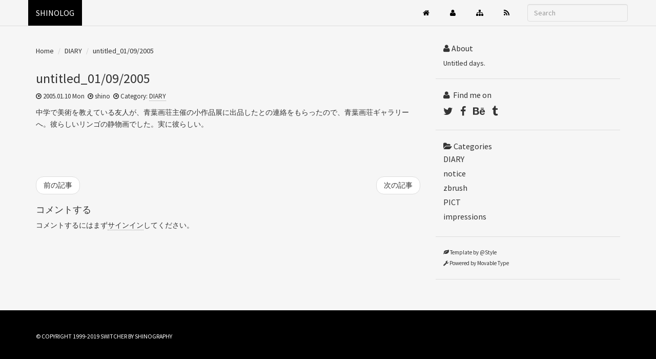

--- FILE ---
content_type: text/html
request_url: https://www.switcher.jp/shinolog/2005/01/untitled_01092005.html
body_size: 12343
content:
<!DOCTYPE html>
<html lang="ja" itemscope itemtype="http://schema.org/Article">
<head>
<meta charset="UTF-8">
<meta name="viewport" content="width=device-width, initial-scale=1">
<meta name="generator" content="Movable Type Pro 7.9.1">
<meta name="description" content="中学で美術を教えている友人が、青葉画荘主催の小作品展に出品したとの連絡をもらった...">
<link rel="stylesheet" href="https://maxcdn.bootstrapcdn.com/bootstrap/3.3.7/css/bootstrap.min.css" integrity="sha384-BVYiiSIFeK1dGmJRAkycuHAHRg32OmUcww7on3RYdg4Va+PmSTsz/K68vbdEjh4u" crossorigin="anonymous">
<link rel="stylesheet" href="https://maxcdn.bootstrapcdn.com/font-awesome/4.5.0/css/font-awesome.min.css">
<link rel="stylesheet" href="https://www.switcher.jp/shinolog/css/prettify.css">
<link rel="stylesheet" href="https://www.switcher.jp/shinolog/css/custom.css">
<link rel="start" href="https://www.switcher.jp/shinolog/" title="Home">
<link rel="alternate" href="https://www.switcher.jp/shinolog/atom.xml" type="application/atom+xml" title="Recent Entries">
<script src="https://www.switcher.jp/js/switcher.js"></script>
<link href='http://fonts.googleapis.com/css?family=Roboto+Condensed:300italic,400italic,700italic,400,300,700' rel='stylesheet' type='text/css'>
<link rel="canonical" href="https://www.switcher.jp/shinolog/2005/01/untitled_01092005.html">
<link rel="prev" href="https://www.switcher.jp/shinolog/2005/01/untitled_01082005.html" title="untitled_01/08/2005">
<link rel="next" href="https://www.switcher.jp/shinolog/2005/01/untitled_01102005.html" title="untitled_01/10/2005">
<!-- Open Graph Protocol -->
<meta property="og:type" content="article">
<meta property="og:locale" content="ja_JP">
<meta property="og:title" content="untitled_01/09/2005">
<meta property="og:url" content="https://www.switcher.jp/shinolog/2005/01/untitled_01092005.html">
<meta property="og:description" content="中学で美術を教えている友人が、青葉画荘主催の小作品展に出品したとの連絡をもらった...">
<meta property="og:site_name" content="SHINOLOG">
<meta property="og:image" content="https://www.switcher.jp/shinolog/blogimg/og_image.png">
<!-- Metadata -->
<meta itemprop="description" content="中学で美術を教えている友人が、青葉画荘主催の小作品展に出品したとの連絡をもらった...">
<link itemprop="url" href="https://www.switcher.jp/shinolog/2005/01/untitled_01092005.html">
<link itemprop="image" href="https://www.switcher.jp/shinolog/blogimg/og_image.png">
<script src="https://www.switcher.jp/shinolog/js/mt.js"></script>
<title>untitled_01/09/2005 - SHINOLOG</title>
</head>
<!-- Google tag (gtag.js) -->
<script async src="https://www.googletagmanager.com/gtag/js?id=G-F6R35ZMBZ2"></script>
<script>
  window.dataLayer = window.dataLayer || [];
  function gtag(){dataLayer.push(arguments);}
  gtag('js', new Date());
  gtag('config', 'G-F6R35ZMBZ2');
</script>
<body id="theme-from-shinolog6">
<div class="navbar navbar-default navbar-fixed-top">
<div class="container">
<header>
<div class="navbar-header">
<button type="button" class="navbar-toggle" data-toggle="collapse" data-target=".navbar-collapse">
<span class="icon-bar"></span>
<span class="icon-bar"></span>
<span class="icon-bar"></span>
</button>
<h1><a class="navbar-brand" href="https://www.switcher.jp/shinolog/">SHINOLOG</a></h1>
</div>
<nav class="navbar-collapse collapse navbar-right">
<ul class="nav navbar-nav">
<li><a href="https://www.switcher.jp"><i class="fa fa-home"></i></a></li>
<li><a href="https://www.switcher.jp/shinolog/about/"><i class="fa fa-user"></i></a></li>
<li><a href="https://www.switcher.jp/shinolog/sitemap/"><i class="fa fa-sitemap"></i></a></li>
<li><a href="https://www.switcher.jp/shinolog/atom.xml"><i class="fa fa-rss"></i></a></li>
</ul>
<form class="navbar-form navbar-right site-search" method="get" action="https://www.switcher.jp/mt7_20211225/mt-search.cgi">
<input type="hidden" name="IncludeBlogs" value="1">
<input type="hidden" name="limit" value="20">
<label for="search" accesskey="y">このサイトの検索</label>
<input class="form-control" type="search" placeholder="Search" id="search" name="search" value="">
</form>
</nav>
</header>
</div>
</div>
<div class="container">
<div class="row">
<main class="col-md-8">
<ul class="breadcrumb" itemscope itemtype="http://data-vocabulary.org/Breadcrumb">
<li><a href="https://www.switcher.jp/shinolog/">Home</a></li>
<li><a href="https://www.switcher.jp/shinolog/diary/">DIARY</a></li>
<li>untitled_01/09/2005</li>
</ul>
<article id="entry-364" class="blog-post entry entry-asset asset hentry h-entry">
<div class="asset-header">
<h2 itemprop="headline" class="blog-post-title entry-title p-name">untitled_01/09/2005</h2>
<footer class="blog-post-meta">
<ul class="asset-meta-list">
<li class="asset-meta-list-item"><i class="fa fa-dot-circle-o"></i>&nbsp;<time datetime="2005年1月10日 01:15" class="updated published dt-published" itemprop="datePublished">2005.01.10 Mon</time></li>
<li class="asset-meta-list-item">&nbsp;<i class="fa fa-dot-circle-o"></i>&nbsp;<span class="author entry-author vcard p-author h-card"><span class="fn">shino</span></span></li>
<li class="asset-meta-list-item">&nbsp;<i class="fa fa-dot-circle-o"></i>&nbsp;Category: <a itemprop="articleSection" rel="tag" href="https://www.switcher.jp/shinolog/diary/">DIARY</a></li>
</ul>
</footer>
</div>
<div class="asset-body e-content" itemprop="articleBody">
<p>中学で美術を教えている友人が、青葉画荘主催の小作品展に出品したとの連絡をもらったので、青葉画荘ギャラリーへ。彼らしいリンゴの静物画でした。実に彼らしい。</p>
</div>
<aside>
<ul class="pager">
<li class="previous"><a href="https://www.switcher.jp/shinolog/2005/01/untitled_01082005.html" title="「untitled_01/08/2005」のパーマリンク">前の記事</a></li>
<li class="next"><a href="https://www.switcher.jp/shinolog/2005/01/untitled_01102005.html" title="「untitled_01/10/2005」のパーマリンク">次の記事</a></li>
</ul>
</aside>
<!--
<aside id="zenback" class="zenback feedback">
  ここに Zenback の Script コードを貼り付けてください。
</aside>
-->
<section id="comments" class="comments">
<div class="comments-open" id="comments-open">
<h4 class="comments-open-header">コメントする</h4>
<div class="comments-open-content">
<div id="comment-greeting"></div>
<form class="well form-horizontal" method="post" action="https://www.switcher.jp/mt7_20211225/mt-comments.cgi" name="comments_form" id="comments-form" onsubmit="return mtCommentOnSubmit(this)">
<input type="hidden" name="static" value="1">
<input type="hidden" name="armor" value="1">
<input type="hidden" name="entry_id" value="364">
<input type="hidden" name="__lang" value="ja">
<input type="hidden" name="parent_id" value="" id="comment-parent-id">
<input type="hidden" name="preview" value="">
<input type="hidden" name="sid" value="">
<div id="comments-open-data">
<div id="comment-form-name" class="control-group">
<label for="comment-author" class="control-label">名前</label>
<div class="controls">
<input type="text" class="form-control" id="comment-author" name="author" size="30" tabindex="1" accesskey="n" value="" onfocus="mtCommentFormOnFocus()" placeholder="お名前">
</div>
</div>
<div id="comment-form-email" class="control-group">
<label for="comment-email" class="control-label">電子メール</label>
<div class="controls">
<input type="email" class="form-control" id="comment-email" name="email" size="30" tabindex="2" accesskey="m" value="" onfocus="mtCommentFormOnFocus()" placeholder="電子メールアドレス">
</div>
</div>
<div id="comment-form-url" class="control-group">
<label for="comment-url" class="control-label">URL</label>
<div class="controls">
<input type="url" class="form-control" id="comment-url" name="url" size="30" tabindex="3" accesskey="u" value="" onfocus="mtCommentFormOnFocus()" placeholder="ウェブサイトのURL">
</div>
</div>
<div id="comment-form-remember-me" class="control-group">
<label for="comment-bake-cookie" class="control-label">ログイン情報を記憶</label>
<div class="controls">
<input type="checkbox" id="comment-bake-cookie" name="bakecookie" onclick="mtRememberMeOnClick(this)" onkeypress="mtRememberMeOnClick(this)" value="1" tabindex="4" accesskey="r">
</div>
</div>
</div>
<div id="comment-form-reply" style="display:none" class="control-group">
<label for="comment-reply" id="comment-reply-label" class="control-label"></label>
<div class="controls">
<input type="checkbox" id="comment-reply" name="comment_reply" value="" onclick="mtSetCommentParentID()" onkeypress="mtSetCommentParentID()" tabindex="5" accesskey="c">
</div>
</div>
<div id="comments-open-text" class="control-group">
<label for="comment-text" class="control-label">コメント
(スタイル用のHTMLタグを使えます)</label>
<div class="controls">
<textarea id="comment-text" class="form-control" name="text" rows="8" cols="50" onfocus="mtCommentFormOnFocus()" tabindex="6" accesskey="t" placeholder="コメントをどうぞ！"></textarea>
</div>
</div>
<div class="captcha">
<div id="comments-open-captcha"></div>
</div>
<div id="comments-open-footer" class="form-actions">
<input type="submit" accesskey="s" name="post" id="comment-submit" class="btn btn-default" value="投稿" tabindex="7">
<input type="submit" accesskey="v" name="preview_button" id="comment-preview" class="btn btn-default" value="プレビュー" onclick="this.form.preview.value='1';" tabindex="7">
</div>
</form>
<script>
<!--
mtAttachEvent("load", mtEntryOnLoad);
mtAttachEvent("unload", mtEntryOnUnload);
//-->
</script>
</div>
</div>
</section>
</article>
</main>
<aside class="col-md-4">
<ul class="nav nav-list">
<li class="nav-header"><a href="https://www.switcher.jp/shinolog/about/"><i class="fa fa-user"></i>&nbsp;About</a></li>
</ul>
<div class="sidebar-module sidebar-module-inset box">
Untitled days.
<!-- <p>円錐形（もしくは円錐に近似したフォルム）の中に、いつもファンタジックな世界を感じてイラストレーションを制作しています。<br />お気軽にご連絡ください。</p>
<p>Untitled days.</p>-->
</div>
<hr><ul class="nav nav-list">
<li class="nav-header"><i class="fa fa-user"></i>&nbsp; Find me on</li>
</ul>
<ul class="social-sign">
<li><a href="https://twitter.com/shino_switcher" target="_blank"><i class="fa fa-twitter"></i></a></li>
<li><a href="https://www.facebook.com/ryota.shinohara.58" target="_blank"><i class="fa fa-facebook"></i></a></li>
<li><a href="https://www.behance.net/shino_switcher" target="_blank"><i class="fa fa-behance"></i></a></li>
<li><a href="http://switcher.tumblr.com" target="_blank"><i class="fa fa-tumblr"></i></a></li>
</ul>
<hr><ul class="nav nav-list">
<li class="nav-header"><i class="fa fa-folder-open"></i>&nbsp;Categories
<ul class="nav nav-list">
<li><a href="https://www.switcher.jp/shinolog/diary/" title="「DIARY」on「SHINOLOG」">DIARY</a></li>
<li><a href="https://www.switcher.jp/shinolog/notice/" title="「notice」on「SHINOLOG」">notice</a></li>
<li><a href="https://www.switcher.jp/shinolog/zbrush/" title="「zbrush」on「SHINOLOG」">zbrush</a></li>
<li><a href="https://www.switcher.jp/shinolog/pict/" title="「PICT」on「SHINOLOG」">PICT</a></li>
<li><a href="https://www.switcher.jp/shinolog/impressions/" title="「impressions」on「SHINOLOG」">impressions</a></li>
</ul>
</li>
</ul>
<hr><ul class="nav nav-list">
<li class="powered"><a href="https://atstyle.biz/"><i class="fa fa-leaf"></i>&nbsp;Template by @Style</a></li>
<li class="powered"><a href="http://www.sixapart.jp/movabletype/"><i class="fa fa-wrench"></i>&nbsp;Powered by Movable Type</a></li>
</ul>
<hr>
</aside>
</div>
</div>
<footer class="Site_information">
<div class="footer-inner">
<div class="container">
<p><small>&copy; COPYRIGHT 1999-2019 SWITCHER BY SHINOGRAPHY</small></p>
</div>
</div>
</footer>
<script src="https://code.jquery.com/jquery.min.js"></script>
<script src="https://www.switcher.jp/shinolog/js/prettify.js"></script>
<script>prettyPrint();</script>
<script src="https://maxcdn.bootstrapcdn.com/bootstrap/3.3.7/js/bootstrap.min.js" integrity="sha384-Tc5IQib027qvyjSMfHjOMaLkfuWVxZxUPnCJA7l2mCWNIpG9mGCD8wGNIcPD7Txa" crossorigin="anonymous"></script>
</body>
</html>

--- FILE ---
content_type: text/css
request_url: https://www.switcher.jp/shinolog/css/custom.css
body_size: 8187
content:
@charset "UTF-8";
/* @Style Bootstrap Theme http://atstyle.biz/ */
@import url(https://fonts.googleapis.com/css?family=Source+Sans+Pro);
/* @group bootstrap.css カスタマイズ */
/* @group Global */
html {
	overflow-y: scroll;
}
body {
	margin-top: 80px;
	background-color: #f6f6f6;
}
body , h1 , h2 , h3 , h4 , h5 , h6 {
	font-family: "Source Sans Pro" , "Yu Gothic" , "游ゴシック" , "ヒラギノ角ゴ ProN W3" , "Hiragino Kaku Gothic ProN", Arial , Verdana , Helvetica , "メイリオ", Meiryo , sans-serif;
}
a {
	color: #333;
}
a:hover,
a:focus {
	background-color: #333;
	color: #fff;
	text-decoration: none;
}
a:hover {
	-webkit-transition: 0.3s ease ;
	transition: 0.3s ease ;
	-webkit-transition-property: opacity, border, color, background-color;
	transition-property: opacity, border, color, background-color;
}
ul , ol {
	padding-left: 0;
}
hr {
	border-top: 1px solid #ddd;
}
/* @end */
/* @group navbar */
.navbar-default {
	border-bottom: 1px solid #dddddd;
	background-color: rgba(245,245,245,.9);
}
.navbar-default .navbar-brand {
	color: #fff;
}
.navbar-header h1 {
	margin: 0;
	padding: 0;
	line-height: 1;
	display: inline;
}
.navbar-brand {
	padding-top: 15px;
	padding-bottom: 15px;
	background-color: #000;
	font-size: 16px;
}
.navbar-default .navbar-brand:hover,
.navbar-default .navbar-brand:focus {
	background-color: #333;
	color: #fff;
}
.navbar-default .navbar-nav > li > a {
	padding: 15px 20px;
	color: #000;
}
.navbar-default .navbar-nav > li > a:hover,
.navbar-default .navbar-nav > li > a:focus {
	background-color: #333;
	color: #fff;
}
.navbar-default .navbar-nav > .dropdown > a .caret {
	border-top-color: #fff;
	border-bottom-color: #fff;
}
.navbar-default .navbar-nav > .dropdown > a:hover .caret {
	border-top-color: #fff;
	border-bottom-color: #fff;
}
.site-search input {
	background-color: transparent;
}
form.site-search label {
	position: absolute;
	left: -9999px;
}
/* @end */
/* @group Button */
.btn-default {
	border-color: #000;
	background-color: #000;
	color: #fff;
}
.btn-default:hover,
.btn-default:focus,
.btn-default:active,
.btn-default.active,
.open .dropdown-toggle.btn-default {
	border-color: #000;
	background-color: #333;
	color: #fff;
}
/* @end */
/* @group form */
.form-control {
	border: 1px solid #dddddd;
}
/* @end */
/* @end */
/* @group メインコンテンツ詳細 */
/* @group 基本 */
main {
	line-height: 1.65;
	font-size: 14px;
}
main a {
	border-bottom: 1px dotted #999;
}
main h1 a , main h2 a , main h3 a , main h4 a , .breadcrumb a {
	border:none;
}
main p {
	margin-bottom: 1.8em;
}
.asset-body ul , .asset-body ol , .asset-more ul , .asset-more ol{
	padding-left: 25px;
}
.blog-post-title {
	margin-bottom: 10px;
	font-size: 26px;
}
.asset-content {
	margin-bottom: 40px;
}
.entry-more-link {
	text-align: right;
}
.asset-footer {
	clear: both;
}
.entry-categories {
	margin-bottom: 20px;
}
.pager {
	text-align: center;
	clear: both;
}
.asset-body {
	margin-bottom: 90px;
}
.floatleft {
	float: left;
	padding-right: 10px;
}
.floatright{
	float: right;
	padding-left: 15px;
	margin-left: 10px;
	margin-bottom: 10px;
}
/* @end */
/* @group パンくず */
.breadcrumb {
    padding: 8px 0;
	background: none;
}
/* @end */
/* @group 投稿者情報 */
.blog-post-meta {
	font-size: 13px;
}
.asset-meta-list {
	padding-left: 0;
}
.asset-meta-list li {
	display: inline;
}
/* @end */
/* @group 引用 */
blockquote {
	clear: both;
	font-size: 15px;
	line-height: 23px;
}
blockquote p {
	font-size: 15px;
}
/* @end */
/* @group 画像 */
img.mt-image-none {
	margin: 0  0 20px 0;
	max-width: 100%;
	height: auto;
	width /***/:auto;
}
img.mt-image-left {
	float: left;
	margin: 0 20px 20px 0;
	max-width: 100%;
	height: auto;
	width /***/:auto;
}
img.mt-image-center {
	display: block;
	margin: 0 auto 20px;
	max-width: 100%;
	height: auto;
	text-align: center;
	width /***/:auto;
}
img.mt-image-right {
	float: right;
	margin: 0 0 20px 20px;
	max-width: 100%;
	height: auto;
	width /***/:auto;
}
/* @end */
/* @group 続き */
.extended {
	margin-bottom: 20px;
}
/* @end */
/* @group エントリータグ */
.entry-tags {
	clear: both;
	margin-top: 10px;
	margin-bottom: 20px;
}
.entry-tags .entry-tag-header {
	display: inline;
	font-size: 15px;
}
.entry-tags a:hover , .entry-tags a:active {
	text-decoration: none;
}
.entry-tags ul {
	display: inline;
	padding-left: 0;
	list-style: none;
}
.entry-tags li {
	display: inline;
	margin-right: 5px;
	font-size: 14px;
}
/* @end */
/* @group コード */
ol.linenums {
	margin: 0 0 0 15px;
}
ol.linenums li {
	font-size: 15px;
	line-height: 24px;
}
/* @end */
/* @group Pager */
aside ul.pager {
	clear: both;
}
.pager li > a:focus, .pager li > a:hover {
    background-color: #333;
}
/* @end */
/* @group コメント */
.comments h2 , .comments-open h2 , .trackbacks h2 {
	font-size: 18px;
}
.asset-meta , h2.asset-meta{
	font-weight: 700;
	font-size: 14px;
	line-height: 20px;
}
div.asset-meta {
	margin-top: 21px;
	margin-bottom: 10.5px;
}
.comment-reply {
	margin-left: 20px;
}
#comments-open-captcha {
	margin-top: 20px;
}
.captcha .label, .captcha img {
	display: block;
	float: left;
	margin-right: 10px;
}
.captcha .label {
	min-height: 1.2em;
	width: 80px;
	background-color: rgba(0, 0, 0, 0);
	color: #333333;
	text-align: left;
	text-shadow: none;
}
.field {
	float: left;
}
#captcha_code {
	clear: both;
	margin-top: 10px;
	margin-bottom: 10px;
}
.captcha p {
	clear: both;
}
.form-actions {
	clear: both;
	margin-top: 20px;
}
#top-comment-nav, #comment-nav {
	margin: 0 0 1em 0;
	padding: 0;
	width: 100%;
	list-style: none;
	text-align: center;
}
#top-comment-nav li, #comment-nav li {
	display: inline;
	padding: 0;
}
#top-prev-comments, #prev-comments {
	margin: 0 1em 0 0;
	text-align: left;
}
#top-next-comments, #next-comments {
	margin: 0 0 0 1em;
	text-align: right;
}
#top-num-comments, #num-comments {
	text-align: center;
}
/* @end */
/* @group トラックバック */
.trackbacks {
	margin-bottom: 40px;
}
.trackbacks-info {
	margin-bottom: 20px;
}
.control-label {
	font-weight: normal;
}
/* @end */
/* @end */
/* @group サイドバー詳細 */
/* @group サイドバーリンク調整 */
.nav-header {
	margin-bottom: 5px;
	margin-left: 15px;
	font-size: 16px;
}
.nav-header a {
	margin-left: -15px;
}
.nav-list > li > a {
	padding: 3px 15px;
}
.nav-list li li a {
	padding-right: 15px;
	padding-left: 15px;
}
.nav-list li li li a {
	padding-right: 45px;
	padding-left: 45px;
}
.nav > li > a:focus, .nav > li > a:hover {
    background-color: #333;
}
/* @end */
/* @group コメントトラックバック */
.com_tb {
	margin-left: 25px;
}
/* @end */
/* @group タグクラウド */
.tags {
	margin-right: 15px;
	margin-left: 15px;
}
.tags > li {
	display: inline;
	line-height: 1.2;
}
li.level1 {
	font-size: 180%;
}
li.level2 {
	font-size: 160%;
}
li.level3 {
	font-size: 130%;
}
li.level4 {
	font-size: 120%;
}
li.level5 {
	font-size: 100%;
}
li.level6 {
	font-size: 80%;
}
/* @end */
/* @group ソーシャルボタン */
.social-sign {
	margin-right: 15px;
	margin-left: 15px;
	padding-left: 0;
	font-size: 20px;
}
.social-sign li {
	display: inline;
	margin-right: 10px;
	line-height: 1.6;
}
.social-sign li a:hover,
.social-sign li a:focus {
	text-decoration: none;
}
/* @end */
/* @group パワード */
.powered {
	font-size: 11px;
}
/* @end */
/* @group box・photo */
.box , .photo {
	margin-bottom: 0;
	padding-right: 15px;
	padding-left: 15px;
}
.box li {
	margin-left: 25px
}
.comment-author span:before ,
.ping-name span:before {
	content: " ┗ ";
}
.photo {
	overflow: hidden;
	margin-bottom: 10px;
}
.photo ol {
	margin-left: 0;
}
.photo li {
	display: inline;
	float: left;
	overflow: hidden;
	margin-right: 10px;
	margin-bottom: 10px;
	width: 70px;
	height: 70px;
	vertical-align: middle;
	text-align: center;
}
/* @end */
/* @end */
/* @group footer */
.Site_information {
	margin-top: 40px;
	background-color: #000;
	color:#fff;
}
.footer-inner {
	padding: 40px 0;
	color: #fff;
}
.footer-inner a {
	color: #fff;
}
/* @end */
/* @group レスポンシブ調整 */
@media (max-width: 1024px) {
.navbar-form .form-control {
    width: 100px;
}
}
@media (max-width: 480px) {
h1.brand {
	font-size: 24px;
}
.captcha .label {
	text-align: left;
}
}
/* @end */

